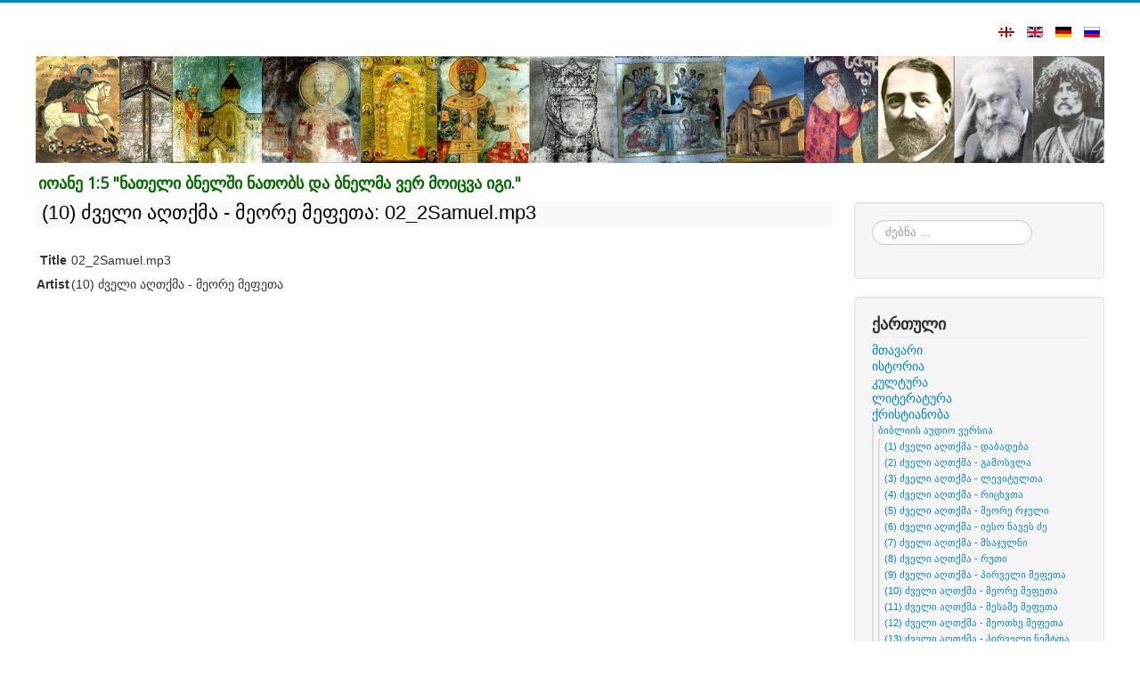

--- FILE ---
content_type: text/html; charset=utf-8
request_url: https://www.allgeo.org/index.php/ka/2018-12-15-17-45-38/2018-12-16-00-25-41/10?f=Irakli/Bible/Old_Testament_Georgian/10_2Samuel/02_2Samuel.mp3&controller=recording
body_size: 33842
content:
<!DOCTYPE html>
<html lang="ka-ge" dir="ltr">
<head>
	<meta name="viewport" content="width=device-width, initial-scale=1.0" />
	<meta charset="utf-8" />
	<base href="https://www.allgeo.org/index.php/ka/2018-12-15-17-45-38/2018-12-16-00-25-41/10" />
	<meta name="description" content="Provides information about Georgia" />
	<meta name="generator" content="Georgia, Tbilisi, Georgien, Tiflis, საქართველო, თბილისი, Грузия, Тбилиси, Christianity, Christentum, ქრისტიანობა, христианство" />
	<title>(10) ძველი აღთქმა - მეორე მეფეთა</title>
	<link href="/templates/protostar/favicon.ico" rel="shortcut icon" type="image/vnd.microsoft.icon" />
	<link href="https://www.allgeo.org/index.php/ka/component/search/?f=Irakli/Bible/Old_Testament_Georgian/10_2Samuel/02_2Samuel.mp3&amp;controller=recording&amp;Itemid=180&amp;format=opensearch" rel="search" title="ძებნა Allgeo.org" type="application/opensearchdescription+xml" />
	<link href="/media/metaudio/css/player.css" rel="stylesheet" />
	<link href="/templates/protostar/css/template.css?e353a30453e4e7557cff61c6d81496e9" rel="stylesheet" />
	<link href="https://fonts.googleapis.com/css?family=Open+Sans" rel="stylesheet" />
	<link href="/templates/protostar/css/user.css?e353a30453e4e7557cff61c6d81496e9" rel="stylesheet" />
	<link href="https://www.allgeo.org/modules/mod_resizefonts/fontawesome/css/font-awesome.min.css" rel="stylesheet" />
	<link href="/media/mod_languages/css/template.css?e353a30453e4e7557cff61c6d81496e9" rel="stylesheet" />
	<link href="https://www.allgeo.org/plugins/system/fmalertcookies/assets/css/bootstrap.min.css" rel="stylesheet" />
	<link href="https://www.allgeo.org/plugins/system/fmalertcookies/assets/css/custom.css" rel="stylesheet" />
	<style>

	h1, h2, h3, h4, h5, h6, .site-title {
		font-family: 'Open Sans', sans-serif;
	}
	body.site {
		border-top: 3px solid #0088cc;
		background-color: #f4f6f7;
	}
	a {
		color: #0088cc;
	}
	.nav-list > .active > a,
	.nav-list > .active > a:hover,
	.dropdown-menu li > a:hover,
	.dropdown-menu .active > a,
	.dropdown-menu .active > a:hover,
	.nav-pills > .active > a,
	.nav-pills > .active > a:hover,
	.btn-primary {
		background: #0088cc;
	}#mod_resizefonts a {color: black;}#mod_resizefonts a:HOVER {color: red;}#mod_resizefonts { position: relative; vertical-align: bottom; width: 100%; text-align: center; font-size: 16px; }#mod_resizefonts > a { font-weight: bold; text-decoration:none; }#mod_resizefonts .fontSmaller { font-size: 14px; }#mod_resizefonts .fontDefault { font-size: 18px; }#mod_resizefonts .fontBigger { font-size: 22px; }
	</style>
	<script type="application/json" class="joomla-script-options new">{"csrf.token":"9ea579aabec00508da7021f7e156ec64","system.paths":{"root":"","base":""}}</script>
	<script src="/media/system/js/mootools-core.js?e353a30453e4e7557cff61c6d81496e9"></script>
	<script src="/media/system/js/core.js?e353a30453e4e7557cff61c6d81496e9"></script>
	<script src="/media/metaudio/js/metaudio.mootools.min.js"></script>
	<script src="/media/metaudio/js/ui-advanced.mootools.min.js"></script>
	<script src="/media/metaudio/js/utility.min.js"></script>
	<script src="/media/jui/js/jquery.min.js?e353a30453e4e7557cff61c6d81496e9"></script>
	<script src="/media/jui/js/jquery-noconflict.js?e353a30453e4e7557cff61c6d81496e9"></script>
	<script src="/media/jui/js/jquery-migrate.min.js?e353a30453e4e7557cff61c6d81496e9"></script>
	<script src="/media/jui/js/bootstrap.min.js?e353a30453e4e7557cff61c6d81496e9"></script>
	<script src="/templates/protostar/js/template.js?e353a30453e4e7557cff61c6d81496e9"></script>
	<!--[if lt IE 9]><script src="/media/jui/js/html5.js?e353a30453e4e7557cff61c6d81496e9"></script><![endif]-->
	<!--[if lt IE 9]><script src="/media/system/js/html5fallback.js?e353a30453e4e7557cff61c6d81496e9"></script><![endif]-->
	<script src="https://www.allgeo.org/modules/mod_resizefonts/js/resizefonts.min.js"></script>
	<script>
metaudioPlayer({ swfurl:"/media/metaudio/swf/metaudio.swf", autoPlayNext:false });
	</script>
	<!--[if lt IE 9]><script type="text/javascript" src="/media/metaudio/js/excanvas.js"></script><![endif]-->









<!-- Global site tag (gtag.js) - Google Analytics -->
<script async src="https://www.googletagmanager.com/gtag/js?id=UA-2749638-1"></script>
<script>

  window.dataLayer = window.dataLayer || [];
  function gtag(){dataLayer.push(arguments);}
  gtag('js', new Date());

  gtag('set', {'user_id': 'Irakli'}); // Legen Sie die User ID mithilfe des Parameters "user_id" des angemeldeten Nutzers fest.
  gtag('config', 'UA-2749638-1');

</script>








</head>
<body class="site com_metaudio view-recording layout-default no-task itemid-180 fluid">
	<!-- Body -->
	<div class="body" id="top">
		<div class="container-fluid">
			<!-- Header -->
			<header class="header" role="banner">
				<div class="header-inner clearfix">
					<a class="brand pull-left" href="/">
						<span class="site-title" title="Allgeo.org">Allgeo.org</span>											</a>
					<div class="header-search pull-right">
						<div class="mod-languages">

	<ul class="lang-inline" dir="ltr">
									<li class="lang-active">
			<a href="https://www.allgeo.org/index.php/ka/2018-12-15-17-45-38/2018-12-16-00-25-41/10?f=Irakli/Bible/Old_Testament_Georgian/10_2Samuel/02_2Samuel.mp3&controller=recording">
												<img src="/media/mod_languages/images/ka_ge.gif" alt="ქართული (საქართველო)" title="ქართული (საქართველო)" />										</a>
			</li>
								<li>
			<a href="/index.php/en/">
												<img src="/media/mod_languages/images/en_gb.gif" alt="English (United Kingdom)" title="English (United Kingdom)" />										</a>
			</li>
								<li>
			<a href="/index.php/de/">
												<img src="/media/mod_languages/images/de_de.gif" alt="Deutsch (Deutschland)" title="Deutsch (Deutschland)" />										</a>
			</li>
								<li>
			<a href="/index.php/ru/">
												<img src="/media/mod_languages/images/ru_ru.gif" alt="Russian (Russia)" title="Russian (Russia)" />										</a>
			</li>
				</ul>

</div>

					</div>
				</div>
			</header>
								<div class="moduletable">
						<div class="bannergroup">

	<div class="banneritem">
																																																		<img
						src="https://www.allgeo.org/images/banners/Banner.jpg"
						alt="Allgeo.org"
																	/>
											<div class="clr"></div>
	</div>
	<div class="banneritem">
										<h3><span style="color: #076c00; padding: 0 3px;">იოანე 1:5 "ნათელი ბნელში ნათობს და ბნელმა ვერ მოიცვა იგი."</span></h3>				<div class="clr"></div>
	</div>

</div>
		</div>
	
			<div class="row-fluid">
								<main id="content" role="main" class="span9">
					<!-- Begin Content -->
					
					<div id="system-message-container">
	</div>

					<table>
<ul class="metaudio"><li><div class="metaudio-item"><script type="text/javascript"><!--
document.write(metaudio_decode("[base64]")); //--></script><noscript>(10) ძველი აღთქმა - მეორე მეფეთა: 02_2Samuel.mp3</noscript></div></li></ul><div id="metaudio-placeholder"></div><tr><th>Title</th><td>02_2Samuel.mp3</td></tr><tr><th>Artist</th><td>(10) ძველი აღთქმა - მეორე მეფეთა</td></tr></table>

					<div class="clearfix"></div>
					
					<!-- End Content -->
				</main>
									<div id="aside" class="span3">
						<!-- Begin Right Sidebar -->
						<div class="well "><div class="search">
	<form action="/index.php/ka/2018-12-15-17-45-38/2018-12-16-00-25-41/10" method="post" class="form-inline" role="search">
		<label for="mod-search-searchword95" class="element-invisible">ძებნა ...</label> <input name="searchword" id="mod-search-searchword95" maxlength="200"  class="inputbox search-query input-medium" type="search" placeholder="ძებნა ..." />		<input type="hidden" name="task" value="search" />
		<input type="hidden" name="option" value="com_search" />
		<input type="hidden" name="Itemid" value="180" />
	</form>
</div>
</div><div class="well _menu"><h3 class="page-header">ქართული</h3><ul class="nav menu mod-list">
<li class="item-105 default"><a href="/index.php/ka/" >მთავარი</a></li><li class="item-111"><a href="/index.php/ka/2018-12-06-01-59-30" >ისტორია</a></li><li class="item-114 parent"><a href="/index.php/ka/2018-12-06-02-49-34" >კულტურა</a></li><li class="item-122 parent"><a href="/index.php/ka/2018-12-12-16-13-02" >ლიტერატურა</a></li><li class="item-126 active deeper parent"><a href="/index.php/ka/2018-12-15-17-45-38" >ქრისტიანობა</a><ul class="nav-child unstyled small"><li class="item-131 active deeper parent"><a href="/index.php/ka/2018-12-15-17-45-38/2018-12-16-00-25-41" >ბიბლიის აუდიო ვერსია</a><ul class="nav-child unstyled small"><li class="item-171"><a href="/index.php/ka/2018-12-15-17-45-38/2018-12-16-00-25-41/1" >(1) ძველი აღთქმა - დაბადება</a></li><li class="item-172"><a href="/index.php/ka/2018-12-15-17-45-38/2018-12-16-00-25-41/2" >(2) ძველი აღთქმა - გამოსვლა</a></li><li class="item-173"><a href="/index.php/ka/2018-12-15-17-45-38/2018-12-16-00-25-41/3" >(3) ძველი აღთქმა - ლევიტელთა</a></li><li class="item-174"><a href="/index.php/ka/2018-12-15-17-45-38/2018-12-16-00-25-41/irakli-bible-old-testament-georgian-04-numbers" >(4) ძველი აღთქმა - რიცხვთა</a></li><li class="item-175"><a href="/index.php/ka/2018-12-15-17-45-38/2018-12-16-00-25-41/5" >(5) ძველი აღთქმა - მეორე რჯული</a></li><li class="item-176"><a href="/index.php/ka/2018-12-15-17-45-38/2018-12-16-00-25-41/6" >(6) ძველი აღთქმა - იესო ნავეს ძე</a></li><li class="item-177"><a href="/index.php/ka/2018-12-15-17-45-38/2018-12-16-00-25-41/7" >(7) ძველი აღთქმა - მსაჯულნი</a></li><li class="item-179"><a href="/index.php/ka/2018-12-15-17-45-38/2018-12-16-00-25-41/8" >(8) ძველი აღთქმა - რუთი</a></li><li class="item-178"><a href="/index.php/ka/2018-12-15-17-45-38/2018-12-16-00-25-41/9" >(9) ძველი აღთქმა - პირველი მეფეთა</a></li><li class="item-180 current active"><a href="/index.php/ka/2018-12-15-17-45-38/2018-12-16-00-25-41/10" >(10) ძველი აღთქმა - მეორე მეფეთა</a></li><li class="item-181"><a href="/index.php/ka/2018-12-15-17-45-38/2018-12-16-00-25-41/11" >(11) ძველი აღთქმა - მესამე მეფეთა</a></li><li class="item-182"><a href="/index.php/ka/2018-12-15-17-45-38/2018-12-16-00-25-41/12" >(12) ძველი აღთქმა - მეოთხე მეფეთა</a></li><li class="item-183"><a href="/index.php/ka/2018-12-15-17-45-38/2018-12-16-00-25-41/13" >(13) ძველი აღთქმა - პირველი ნეშტთა</a></li><li class="item-184"><a href="/index.php/ka/2018-12-15-17-45-38/2018-12-16-00-25-41/14" >(14) ძველი აღთქმა - მეორე ნეშტთა</a></li><li class="item-185"><a href="/index.php/ka/2018-12-15-17-45-38/2018-12-16-00-25-41/15" >(15) ძველი აღთქმა - პირველი ეზრა</a></li><li class="item-186"><a href="/index.php/ka/2018-12-15-17-45-38/2018-12-16-00-25-41/16" >(16) ძველი აღთქმა - ნეემია</a></li><li class="item-187"><a href="/index.php/ka/2018-12-15-17-45-38/2018-12-16-00-25-41/17" >(17) ძველი აღთქმა - ესთერი</a></li><li class="item-188"><a href="/index.php/ka/2018-12-15-17-45-38/2018-12-16-00-25-41/18" >(18) ძველი აღთქმა - იობი</a></li><li class="item-195"><a href="/index.php/ka/2018-12-15-17-45-38/2018-12-16-00-25-41/2019-02-21-23-44-55" >(19) ძველი აღთქმა - ფსალმუნნი (1-23) - კანონი 1-3</a></li><li class="item-214"><a href="/index.php/ka/2018-12-15-17-45-38/2018-12-16-00-25-41/19-24-45-4-6" >(19) ძველი აღთქმა - ფსალმუნნი (24-45) - კანონი 4-6</a></li><li class="item-215"><a href="/index.php/ka/2018-12-15-17-45-38/2018-12-16-00-25-41/19-46-69-7-9" >(19) ძველი აღთქმა - ფსალმუნნი (46-69) - კანონი 7-9</a></li><li class="item-216"><a href="/index.php/ka/2018-12-15-17-45-38/2018-12-16-00-25-41/19-70-84-10-11" >(19) ძველი აღთქმა - ფსალმუნნი (70-84) - კანონი 10-11</a></li><li class="item-218"><a href="/index.php/ka/2018-12-15-17-45-38/2018-12-16-00-25-41/19-85-118-12-17" >(19) ძველი აღთქმა - ფსალმუნნი (85-118) - კანონი 12-17</a></li><li class="item-212"><a href="/index.php/ka/2018-12-15-17-45-38/2018-12-16-00-25-41/19-119-150-18-20" >(19) ძველი აღთქმა - ფსალმუნნი (119-150) - კანონი 18-20</a></li><li class="item-217"><a href="/index.php/ka/2018-12-15-17-45-38/2018-12-16-00-25-41/20" >(20) ძველი აღთქმა - იგავნი სოლომონისა</a></li><li class="item-209"><a href="/index.php/ka/2018-12-15-17-45-38/2018-12-16-00-25-41/21" >(21) ძველი აღთქმა - ეკლესიასტე</a></li><li class="item-210"><a href="/index.php/ka/2018-12-15-17-45-38/2018-12-16-00-25-41/22" >(22) ძველი აღთქმა - ქებათა-ქება სოლომონისა</a></li><li class="item-229"><a href="/index.php/ka/2018-12-15-17-45-38/2018-12-16-00-25-41/23" >(23) ძველი აღთქმა - ესაია წინასწარმეტყველი</a></li><li class="item-221"><a href="/index.php/ka/2018-12-15-17-45-38/2018-12-16-00-25-41/40" >(40) ახალი აღთქმა - მათეს სახარება</a></li><li class="item-130"><a href="/index.php/ka/2018-12-15-17-45-38/2018-12-16-00-25-41/2018-12-15-23-35-14" >(40) ინსცენირებული ახალი აღთქმა - მათეს სახარება</a></li><li class="item-222"><a href="/index.php/ka/2018-12-15-17-45-38/2018-12-16-00-25-41/42" >(41) ახალი აღთქმა - მარკოზის სახარება</a></li><li class="item-132"><a href="/index.php/ka/2018-12-15-17-45-38/2018-12-16-00-25-41/2018-12-16-00-50-20" >(41) ინსცენირებული ახალი აღთქმა - მარკოზის სახარება</a></li><li class="item-232"><a href="/index.php/ka/2018-12-15-17-45-38/2018-12-16-00-25-41/42-2" >(42) ახალი აღთქმა - ლუკას სახარება</a></li><li class="item-133"><a href="/index.php/ka/2018-12-15-17-45-38/2018-12-16-00-25-41/2019-02-01-23-49-50" >(42) ინსცენირებული ახალი აღთქმა - ლუკას სახარება</a></li><li class="item-233"><a href="/index.php/ka/2018-12-15-17-45-38/2018-12-16-00-25-41/43" >(43) ახალი აღთქმა - იოანეს სახარება</a></li><li class="item-134"><a href="/index.php/ka/2018-12-15-17-45-38/2018-12-16-00-25-41/2019-02-01-23-56-56" >(43) ინსცენირებული ახალი აღთქმა - იოანეს სახარება</a></li><li class="item-234"><a href="/index.php/ka/2018-12-15-17-45-38/2018-12-16-00-25-41/44" >(44) ახალი აღთქმა - მოციქულთა საქმეები</a></li><li class="item-135"><a href="/index.php/ka/2018-12-15-17-45-38/2018-12-16-00-25-41/2019-02-02-00-05-55" >(44) ინსცენირებული ახალი აღთქმა - მოციქულთა საქმენი</a></li><li class="item-240"><a href="/index.php/ka/2018-12-15-17-45-38/2018-12-16-00-25-41/45" >(45) ახალი აღთქმა - პავლეს ეპისტოლენი - რომაელთა მიმართ</a></li><li class="item-136"><a href="/index.php/ka/2018-12-15-17-45-38/2018-12-16-00-25-41/2019-02-02-00-14-23" >(45) ინსცენირებული ახალი აღთქმა - პავლეს ეპისტოლენი - რომაელთა მიმართ</a></li><li class="item-241"><a href="/index.php/ka/2018-12-15-17-45-38/2018-12-16-00-25-41/46" >(46) ახალი აღთქმა - პავლეს ეპისტოლენი - პირველი კორინთელთა მიმართ</a></li><li class="item-137"><a href="/index.php/ka/2018-12-15-17-45-38/2018-12-16-00-25-41/2019-02-02-00-19-32" >(46) ინსცენირებული ახალი აღთქმა - პავლეს ეპისტოლენი - პირველი კორინთელთა მიმართ</a></li><li class="item-242"><a href="/index.php/ka/2018-12-15-17-45-38/2018-12-16-00-25-41/47" >(47) ახალი აღთქმა - პავლეს ეპისტოლენი - მეორე კორინთელთა მიმართ</a></li><li class="item-138"><a href="/index.php/ka/2018-12-15-17-45-38/2018-12-16-00-25-41/2019-02-02-01-51-39" >(47) ინსცენირებული ახალი აღთქმა - პავლეს ეპისტოლენი - მეორე კორინთელთა მიმართ</a></li><li class="item-243"><a href="/index.php/ka/2018-12-15-17-45-38/2018-12-16-00-25-41/48" >(48) ახალი აღთქმა - პავლეს ეპისტოლენი - გალატელთა მიმართ</a></li><li class="item-140"><a href="/index.php/ka/2018-12-15-17-45-38/2018-12-16-00-25-41/2019-02-04-00-24-05" >(48) ინსცენირებული ახალი აღთქმა - პავლეს ეპისტოლენი - გალატელთა მიმართ</a></li><li class="item-244"><a href="/index.php/ka/2018-12-15-17-45-38/2018-12-16-00-25-41/49" >(49) ახალი აღთქმა - პავლეს ეპისტოლენი - ეფესელთა მიმართ</a></li><li class="item-141"><a href="/index.php/ka/2018-12-15-17-45-38/2018-12-16-00-25-41/2019-02-04-00-28-09" >(49) ინსცენირებული ახალი აღთქმა - პავლეს ეპისტოლენი - ეფესელთა მიმართ</a></li><li class="item-246"><a href="/index.php/ka/2018-12-15-17-45-38/2018-12-16-00-25-41/50-1" >(50) ახალი აღთქმა - პავლეს ეპისტოლენი - ფილიპელთა მიმართ</a></li><li class="item-142"><a href="/index.php/ka/2018-12-15-17-45-38/2018-12-16-00-25-41/2019-02-04-00-36-26" >(50) ინსცენირებული ახალი აღთქმა - პავლეს ეპისტოლენი - ფილიპელთა მიმართ</a></li><li class="item-247"><a href="/index.php/ka/2018-12-15-17-45-38/2018-12-16-00-25-41/51-1" >(51) ახალი აღთქმა - პავლეს ეპისტოლენი - კოლასელთა მიმართ</a></li><li class="item-143"><a href="/index.php/ka/2018-12-15-17-45-38/2018-12-16-00-25-41/2019-02-04-00-42-12" >(51) ინსცენირებული ახალი აღთქმა - პავლეს ეპისტოლენი - კოლასელთა მიმართ</a></li><li class="item-248"><a href="/index.php/ka/2018-12-15-17-45-38/2018-12-16-00-25-41/52-1" >(52) ახალი აღთქმა - პავლეს ეპისტოლენი - პირველი თესალონიკელთა მიმართ</a></li><li class="item-144"><a href="/index.php/ka/2018-12-15-17-45-38/2018-12-16-00-25-41/2019-02-04-00-51-22" >(52) ინსცენირებული ახალი აღთქმა - პავლეს ეპისტოლენი - პირველი თესალონიკელთა მიმართ</a></li><li class="item-251"><a href="/index.php/ka/2018-12-15-17-45-38/2018-12-16-00-25-41/53" >(53) ახალი აღთქმა - პავლეს ეპისტოლენი - მეორე თესალონიკელთა მიმართ</a></li><li class="item-145"><a href="/index.php/ka/2018-12-15-17-45-38/2018-12-16-00-25-41/2019-02-04-00-54-57" >(53) ინსცენირებული ახალი აღთქმა - პავლეს ეპისტოლენი - მეორე თესალონიკელთა მიმართ</a></li><li class="item-252"><a href="/index.php/ka/2018-12-15-17-45-38/2018-12-16-00-25-41/54-1" >(54) ახალი აღთქმა - პავლეს ეპისტოლენი - პირველი ტიმოთეს მიმართ</a></li><li class="item-146"><a href="/index.php/ka/2018-12-15-17-45-38/2018-12-16-00-25-41/2019-02-04-01-01-38" >(54) ინსცენირებული ახალი აღთქმა - პავლეს ეპისტოლენი - პირველი ტიმოთეს მიმართ</a></li><li class="item-277"><a href="/index.php/ka/2018-12-15-17-45-38/2018-12-16-00-25-41/55" >(55) ახალი აღთქმა - პავლეს ეპისტოლენი - მეორე ტიმოთეს მიმართ</a></li><li class="item-147"><a href="/index.php/ka/2018-12-15-17-45-38/2018-12-16-00-25-41/2019-02-04-01-06-18" >(55) ინსცენირებული ახალი აღთქმა - პავლეს ეპისტოლენი - მეორე ტიმოთეს მიმართ</a></li><li class="item-278"><a href="/index.php/ka/2018-12-15-17-45-38/2018-12-16-00-25-41/56" >(56) ახალი აღთქმა - პავლეს ეპისტოლენი - ტიტეს მიმართ</a></li><li class="item-148"><a href="/index.php/ka/2018-12-15-17-45-38/2018-12-16-00-25-41/2019-02-04-01-11-23" >(56) ინსცენირებული ახალი აღთქმა - პავლეს ეპისტოლენი - ტიტეს მიმართ</a></li><li class="item-280"><a href="/index.php/ka/2018-12-15-17-45-38/2018-12-16-00-25-41/57-1" >(57) ახალი აღთქმა - პავლეს ეპისტოლენი - ფილიმონის მიმართ</a></li><li class="item-149"><a href="/index.php/ka/2018-12-15-17-45-38/2018-12-16-00-25-41/2019-02-04-01-13-23" >(57) ინსცენირებული ახალი აღთქმა - პავლეს ეპისტოლენი - ფილიმონის მიმართ</a></li><li class="item-281"><a href="/index.php/ka/2018-12-15-17-45-38/2018-12-16-00-25-41/58" >(58) ახალი აღთქმა - პავლეს ეპისტოლენი - ებრაელთა მიმართ</a></li><li class="item-150"><a href="/index.php/ka/2018-12-15-17-45-38/2018-12-16-00-25-41/2019-02-05-01-45-46" >(58) ინსცენირებული ახალი აღთქმა - პავლეს ეპისტოლენი - ებრაელთა მიმართ</a></li><li class="item-282"><a href="/index.php/ka/2018-12-15-17-45-38/2018-12-16-00-25-41/59-1" >(59) ახალი აღთქმა - კათოლიკე ეპისტოლენი - იაკობის ეპისტოლე</a></li><li class="item-151"><a href="/index.php/ka/2018-12-15-17-45-38/2018-12-16-00-25-41/50" >(59) ინსცენირებული ახალი აღთქმა - კათოლიკე ეპისტოლენი - იაკობის ეპისტოლე</a></li><li class="item-284"><a href="/index.php/ka/2018-12-15-17-45-38/2018-12-16-00-25-41/60" >(60) ახალი აღთქმა - კათოლიკე ეპისტოლენი - პირველი პეტრესი</a></li><li class="item-152"><a href="/index.php/ka/2018-12-15-17-45-38/2018-12-16-00-25-41/51" >(60) ინსცენირებული ახალი აღთქმა - კათოლიკე ეპისტოლენი - პირველი პეტრესი</a></li><li class="item-287"><a href="/index.php/ka/2018-12-15-17-45-38/2018-12-16-00-25-41/61-1" >(61) ახალი აღთქმა - კათოლიკე ეპისტოლენი - მეორე პეტრესი</a></li><li class="item-153"><a href="/index.php/ka/2018-12-15-17-45-38/2018-12-16-00-25-41/61" >(61) ინსცენირებული ახალი აღთქმა - კათოლიკე ეპისტოლენი - მეორე პეტრესი</a></li><li class="item-288"><a href="/index.php/ka/2018-12-15-17-45-38/2018-12-16-00-25-41/62-1" >(62) ახალი აღთქმა - კათოლიკე ეპისტოლენი - პირველი იოანესი</a></li><li class="item-154"><a href="/index.php/ka/2018-12-15-17-45-38/2018-12-16-00-25-41/62" >(62) ინსცენირებული ახალი აღთქმა - კათოლიკე ეპისტოლენი - პირველი იოანესი</a></li><li class="item-289"><a href="/index.php/ka/2018-12-15-17-45-38/2018-12-16-00-25-41/63-1" >(63) ახალი აღთქმა - კათოლიკე ეპისტოლენი - მეორე იოანესი</a></li><li class="item-155"><a href="/index.php/ka/2018-12-15-17-45-38/2018-12-16-00-25-41/63" >(63) ინსცენირებული ახალი აღთქმა - კათოლიკე ეპისტოლენი - მეორე იოანესი</a></li><li class="item-290"><a href="/index.php/ka/2018-12-15-17-45-38/2018-12-16-00-25-41/64-1" >(64) ახალი აღთქმა - კათოლიკე ეპისტოლენი - მესამე იოანესი</a></li><li class="item-156"><a href="/index.php/ka/2018-12-15-17-45-38/2018-12-16-00-25-41/64" >(64) ინსცენირებული ახალი აღთქმა - კათოლიკე ეპისტოლენი - მესამე იოანესი</a></li><li class="item-291"><a href="/index.php/ka/2018-12-15-17-45-38/2018-12-16-00-25-41/65-1" >(65) ახალი აღთქმა - კათოლიკე ეპისტოლენი - იუდასი</a></li><li class="item-157"><a href="/index.php/ka/2018-12-15-17-45-38/2018-12-16-00-25-41/65" >(65) ინსცენირებული ახალი აღთქმა - კათოლიკე ეპისტოლენი - იუდასი</a></li><li class="item-292"><a href="/index.php/ka/2018-12-15-17-45-38/2018-12-16-00-25-41/66-1" >(66) ახალი აღთქმა - იოანეს გამოცხადება (აპოკალიპსი)</a></li><li class="item-158"><a href="/index.php/ka/2018-12-15-17-45-38/2018-12-16-00-25-41/66-2" >(66) ინსცენირებული ახალი აღთქმა - იოანეს გამოცხადება (აპოკალიპსი)</a></li></ul></li><li class="item-300"><a href="/index.php/ka/2018-12-15-17-45-38/2019-04-18-01-10-07" >ახალი აღთქმა უფლისა ჩუენისა იესუ ქრისტესი</a></li><li class="item-301"><a href="/index.php/ka/2018-12-15-17-45-38/2019-04-23-00-57-12" >ახალი აღთქმა / ბაჩანა ბრეგვაძის თარგმანი ძველი ბერძნულიდან</a></li><li class="item-349"><a href="/index.php/ka/2018-12-15-17-45-38/2019-06-23-14-43-53" >ახალი აღთქმა / თანამედროვე ქართულ ენაზე ზურაბ კიკნაძის თარგმანი</a></li><li class="item-347"><a href="/index.php/ka/2018-12-15-17-45-38/2019-06-23-14-24-12" >ახალი აღთქმა / საქართველოს საპატრიარქოსთან არსებული ბიბლიის თარგმნის ჯგუფის თარგმანი</a></li><li class="item-350"><a href="/index.php/ka/2018-12-15-17-45-38/2019-06-23-20-38-27" >ძველი აღთქმა / მცხეთური ხელნაწერის მიხედვით</a></li><li class="item-354"><a href="/index.php/ka/2018-12-15-17-45-38/2019-07-12-19-21-59" >ძველი აღთქმა / თანამედროვე ქართულ ენაზე</a></li><li class="item-219"><a href="/index.php/ka/2018-12-15-17-45-38/2019-02-24-03-43-05" >ფსალმუნნი</a></li><li class="item-361"><a href="/index.php/ka/2018-12-15-17-45-38/2019-09-22-03-56-43" >წიგნი შექმნისა. ახალი თარგმანი თანამედროვე ქართულ ენაზე. (ხელმძღვანელი: პროტოპრესვიტერი გიორგი გამრეკელი)</a></li><li class="item-362"><a href="/index.php/ka/2018-12-15-17-45-38/2019-09-22-03-58-01" >სვიმონ მჭედლიძე - საღმრთო ისტორია ძველი და ახალი აღთქმისა (ბავშვებისათვის)</a></li><li class="item-127"><a href="/Irakli/bible_html_ge\index.html" target="_blank" rel="noopener noreferrer">ბიბლიის offline ვერსია</a></li><li class="item-279 parent"><a href="/index.php/ka/2018-12-15-17-45-38/2019-04-01-12-16-46" >აუდიო-ვიდეო სერიალი</a></li></ul></li><li class="item-161 parent"><a href="/index.php/ka/2019-02-10-17-01-29" >ჩვენს შესახებ</a></li></ul>
</div><div class="well "><!-- Resizefonts module -->
	<script language="javascript" type="text/javascript">
		setDefaultSize(90);
	</script>
	<div id="mod_resizefonts">
		<a class="fontSmaller" href="#" title="A-" onclick="changeSize(-1); return false;">
							<i class="fa fa-font"></i>
					</a>
		<a class="fontDefault" href="#" title="A" onclick="defaultSize(); return false;">
							<i class="fa fa-font"></i>
					</a>
		<a class="fontBigger" href="#" title="A+" onclick="changeSize(1); return false;">
							<i class="fa fa-font"></i>
					</a>
	</div>
<!-- /Resizefonts module --></div>
						<!-- End Right Sidebar -->
					</div>
							</div>
		</div>
	</div>
	<!-- Footer -->
	<footer class="footer" role="contentinfo">
		<div class="container-fluid">
			<hr />
			
			<p class="pull-right">
				<a href="#top" id="back-top">
					თავში დაბრუნება				</a>
			</p>
			<p>
				&copy; 2007 - 2025 Allgeo.org			</p>
		</div>
	</footer>
	
<!--googleoff: all--><div class="cadre_alert_cookies" id="cadre_alert_cookies" style="opacity:1;text-align:center; margin:0px;"><div class="cadre_inner_alert_cookies" style="display: inline-block;width: 100%;margin:auto;max-width:100%;background-color: #ffffff;border: 0px solid #eeeeee;"><div class="cadre_inner_texte_alert_cookies" style="display: inline-block;padding:10px;color: #666666"><div class="cadre_texte "><p>ამ საიტის გამოყენებით თქვენ ეთანხმებით Cookies-ის გამოყენების უფლებას.</p></div><div class="cadre_bouton "><div class=" col-md-6 col-sm-6 btn_close" style="margin:0;text-align:center"><button onclick="CloseCadreAlertCookie();" style="color:#eeeeee" class="btn btn-warning  popup-modal-dismiss">გასაგებია</button></div><div class=" col-md-6 col-sm-6 btn_readmore" style="margin:0;text-align:center"><a style="color:#eeeeee" class="btn btn-inverse  read_more" href="/index.php/ka/2019-02-10-17-01-29/cookies">დამატებითი ინფორმაცია</a></div></div></div></div></div><!--googleon: all--><script type="text/javascript">/*<![CDATA[*/var name = "fmalertcookies" + "=";var ca = document.cookie.split(";");var acceptCookie = false;for(var i=0; i<ca.length; i++) {var c = ca[i];while (c.charAt(0)==" ") c = c.substring(1);if (c.indexOf(name) == 0){ acceptCookie = true; document.getElementById("cadre_alert_cookies").style.display="none";}}var d = new Date();d.setTime(d.getTime() + (30*(24*60*60*1000)));var expires_cookie = "expires="+d.toUTCString();function CloseCadreAlertCookie(){document.getElementById('cadre_alert_cookies').style.display='none'; document.cookie='fmalertcookies=true; '+expires_cookie+'; path=/';}/*]]>*/</script></body>
</html>


--- FILE ---
content_type: text/css
request_url: https://www.allgeo.org/media/metaudio/css/player.css
body_size: 5950
content:
/**
* @file
* @brief    metaudio audio and music library
* @author   Levente Hunyadi
* @version  0.8.0
* @remarks  Copyright (C) 2010 Levente Hunyadi
* @remarks  Licensed under GNU/GPLv3, see http://www.gnu.org/licenses/gpl-3.0.html
* @see      http://hunyadi.info.hu/projects/metaudio
*/

.metaudio-tooltip {
position:absolute !important;
z-index:9999 !important;
border:1px solid #9cf !important;
border-radius:4px;
-moz-border-radius:4px;
-webkit-border-radius:4px;
padding:3px !important;
background-color:#58b !important;
color:#fff !important;
}

ul.metaudio {
margin:0px !important;
padding:0px !important;
list-style:none inside none !important;
}

ul.metaudio > li {
position:relative !important;
display:block !important;
border:none !important;
padding:0.25em 0.5em 0.25em 0.5em !important;
background:#f9f9f9 none no-repeat scroll 0 0 !important;
color:#666 !important;
}

ul.metaudio > li a.metaudio-player {
position:relative !important;
outline:none !important;
color:#000 !important;
font-weight:normal !important;
font-size:150% !important;
text-decoration:none !important;
}

ul.metaudio > li.sm2_active {
border-radius:3px !important;
-moz-border-radius:3px !important;
-webkit-border-radius:3px !important;
color:#fff !important;
}

ul.metaudio > li:hover {
background-color:#eee !important;
}

ul.metaudio > li:hover a.metaudio-player {
color:#333 !important;
}

ul.metaudio > li.sm2_active {
background-color:#999 !important;
}

ul.metaudio > li.sm2_playing {
background-color:#69c !important;
}

ul.metaudio > li.sm2_active a.metaudio-player {
color:#fff !important;
cursor:default !important;
}

ul.metaudio > li .metaudio-timing,
ul.metaudio > li .metaudio-peak,
ul.metaudio > li .metaudio-spectrogram {
display:none !important;
margin:2px !important;
border:1px solid #ccc !important;
border-radius:4px;
-moz-border-radius:4px;
-webkit-border-radius:4px;
padding:1px !important;
background-color:#888 !important;
}

ul.metaudio > li.sm2_active .metaudio-timing,
ul.metaudio > li.sm2_active .metaudio-peak,
ul.metaudio > li.sm2_active .metaudio-spectrogram {
display:block !important;
}

ul.metaudio > li.sm2_playing .metaudio-timing,
ul.metaudio > li.sm2_playing .metaudio-peak,
ul.metaudio > li.sm2_playing .metaudio-spectrogram {
border-color:#9cf !important;
background-color:#58b !important;
}

.metaudio-tooltip,
ul.metaudio > li .metaudio-timing {
font:80% monaco,"VT-100",terminal,"lucida console",courier,system !important;
text-align:right !important;
}

ul.metaudio > li .metaudio-timing {
float:right !important;
padding:3px 5px !important;
}

ul.metaudio > li:hover .metaudio-timing {
z-index:2 !important;
}

ul.metaudio > li.sm2_paused .metaudio-timing .metaudio-current {
text-decoration:blink !important;
}

ul.metaudio > li .metaudio-peak {
position:relative !important;
float:right !important;
width:20px !important;
height:20px !important;
}

ul.metaudio > li .metaudio-peak > div {
position:absolute !important;
top:0;
right:0;
bottom:0;
left:0;
margin:2px;
}

ul.metaudio > li .metaudio-peak .metaudio-left,
ul.metaudio > li .metaudio-peak .metaudio-right {
position:absolute;
background-color:#9cf;
width:50%;
bottom:0;
height:0;
}

ul.metaudio > li .metaudio-peak .metaudio-left {
left:0;
}

ul.metaudio > li .metaudio-peak .metaudio-right {
right:0;
}

ul.metaudio > li .metaudio-spectrogram {
float:right !important;
width:256px;  /* should be same as canvas size in .js */
height:20px;
}

.metaudio-spectrogram > * > div {  /* explorercanvas compatibility */
overflow:visible !important;
}

ul.metaudio > li .metaudio-control {
display:none !important;
}

ul.metaudio > li.sm2_active .metaudio-control {
display:block !important;
margin:2px !important;
padding:2px 0 !important;
float:right !important;
height:18px;
width:18px;
background:transparent url("[data-uri]") no-repeat center center;
}

ul.metaudio > li.sm2_active.sm2_playing .metaudio-control {
background-image:url("[data-uri]");
}

ul.metaudio > li .metaudio-statusbar {
display:none !important;
position:relative !important;
clear:both !important;
margin-top:0.25em !important;
margin-bottom:0.25em !important;
background-color:#666 !important;
}

ul.metaudio > li.sm2_active .metaudio-statusbar {
display:block !important;
}

ul.metaudio > li .metaudio-statusbar {
position:relative !important;
height:0.5em !important;
border:2px solid #fff !important;
border-radius:2px;
-moz-border-radius:2px;
-webkit-border-radius:2px;
background-color:#cdf !important;
overflow:hidden !important;
cursor:pointer !important;
}

ul.metaudio > li.sm2_playing .metaudio-statusbar {
background-color:#9cf !important;
}

ul.metaudio > li .metaudio-statusbar .metaudio-position,
ul.metaudio > li .metaudio-statusbar .metaudio-loading {
position:absolute !important;
left:0px !important;
top:0px !important;
height:0.5em !important;
width:0px;
}

ul.metaudio > li .metaudio-statusbar .metaudio-position {
border-right:3px solid #666 !important;
border-radius:3px;
-moz-border-radius:3px;
-webkit-border-radius:3px;
background-color:#666 !important;
}

ul.metaudio > li.sm2_playing .metaudio-statusbar .metaudio-position {
border-color:#369 !important;
background-color:#369 !important;
}

ul.metaudio > li .metaudio-statusbar .metaudio-loading {
background-color:#eee !important;
}

div.metaudio-itemdetails {
display:none;
max-height:100px;
overflow:auto;
}

--- FILE ---
content_type: text/javascript
request_url: https://www.allgeo.org/media/metaudio/js/ui-advanced.mootools.min.js
body_size: 5243
content:
function metaudioPlayer(f){function m(){var a=document.createElement("canvas");return!!(a&&a.getContext&&a.getContext("2d"))}function h(a){return a?Math.floor(a/6E4)+":"+("0"+Math.floor(a%6E4/1E3)).slice(-2):"-:--"}f=Object.merge({autoPlayNext:!1,clock:!0,peak:!1,spectrogram:!1,statusbar:!0},f);var n=new Class({initialize:function(){this.visualizer=(new Element("div",{"class":"metaudio-peak"})).adopt((new Element("div")).adopt(new Element("div",{"class":"metaudio-left"}),new Element("div",{"class":"metaudio-right"})))},
toElement:function(){return this.visualizer},update:function(a){var b=this.visualizer;a?(b.getElement(".metaudio-left").setStyle("height",100*a.left+"%"),b.getElement(".metaudio-right").setStyle("height",100*a.right+"%")):b.getChildren().setStyle("height",0)}}),p=new Class({initialize:function(){var a=this,b=document.createElement("canvas");b.width=256;b.height=20;var g=window.G_vmlCanvasManager;g&&g.initElement(b);a.spectrogram=(new Element("div",{"class":"metaudio-spectrogram",events:{click:function(c){a.spectrogram.toggleClass("metaudio-swap");
a.update();return!1}}})).adopt(b)},toElement:function(){return this.spectrogram},update:function(a){function b(a){if(0<a.length){var b=g.getSize(),e=b.x,b=b.y;c.beginPath();c.moveTo(0,(b*a[0]+b)/2);for(var d=1;256>d;d++)c.lineTo(d*e/256,(b*a[d]+b)/2);c.stroke();c.closePath()}}var g=this.spectrogram.getElement("canvas"),c=g&&g.getContext&&g.getContext("2d");if(c&&(c.clearRect(0,0,g.width,g.height),a)){c.save();var f=g.getParent().hasClass("metaudio-swap");c.lineWidth="1";c.strokeStyle="#9cf";b(f?a.right:
a.left);c.strokeStyle="#000";b(f?a.left:a.right);c.restore()}}}),q=new Class({initialize:function(){var a=this,b=(new Element("div",{"class":"metaudio-tooltip"})).setStyle("display","none").inject(document.body);a._statusbar=(new Element("div",{"class":"metaudio-statusbar",events:{click:function(b){b=a._getPlayheadPosition(b);a.source&&a.source.setPosition(b);return!1},mousemove:function(g){var c=a._statusbar.getCoordinates();b.setStyles({left:g.page.x+20,top:c.top+c.height+10,display:"block"}).set("text",
h(a._getPlayheadPosition(g)))},mouseout:function(){b.setStyle("display","none").empty()}}})).adopt(a._loading=new Element("div",{"class":"metaudio-loading"}),a._position=new Element("div",{"class":"metaudio-position"}))},toElement:function(){return this._statusbar},source:!1,updateLoaded:function(){var a=this.source?this.source.getTotal():0,a=a?this.source.getLoaded()/a:0;this._loading.setStyle("width",100*a+"%")},updatePosition:function(a){var b=this.source?this.source.getDuration():0;this._position.setStyle("width",
100*(a&&b?a/b:0)+"%")},_getPlayheadPosition:function(a){var b=this._statusbar.getCoordinates();a=(a.page.x-b.left)/b.width;return this.source&&(b=this.source.getDuration())?Math.floor(a*b):0}}),r=new Class({initialize:function(){this._clock=(new Element("div",{"class":"metaudio-timing"})).adopt(this._current=new Element("span",{"class":"metaudio-current"}),new Element("span",{html:" / "}),this._total=new Element("span",{"class":"metaudio-total"}));this.updateLoaded();this.updatePosition()},toElement:function(){return this._clock},
source:!1,updateLoaded:function(){var a=this.source?this.source.getDuration():0;this._total.set("text",h(a))},updatePosition:function(a){this._current.set("text",h(a))}});document.addEvent("domready",function(){f.spectrogram=f.spectrogram&&m();window.metaudio.init(f);if("undefined"!=typeof window.metaudio.create){var a=document.getElements("a.metaudio-player");a.each(function(b){var c=f.clock&&new r,h=f.peak&&new n,l=f.spectrogram&&new p,m=new Element("div",{"class":"metaudio-control"}),e=f.statusbar&&
new q;[e,m,l,h,c].each(function(a){a&&document.id(a).inject(b,"after")});b.addEvent("click",function(a){a.preventDefault()});var d=b.getParents("li")[0];$$(d.getElements("a").filter(function(b){return!a.contains(b)})).addEvent("click",function(a){a.stopPropagation()});e&&(e.updateLoaded(),e.updatePosition());c&&(c.updateLoaded(),c.updatePosition());d.addEvent("click",function(){var a=b.href;window.metaudio.pauseAllBut(a);d.getSiblings().removeClass("sm2_active");var k=window.metaudio.sounds[a];k||
(k=window.metaudio.create({url:a,usePeakData:!0,useWaveformData:!!l,onload:function(){e&&e.updateLoaded()},onplay:function(){d.addClass("sm2_playing")},onstop:function(){d.removeClass("sm2_playing").removeClass("sm2_paused")},onpause:function(){d.removeClass("sm2_playing");d.addClass("sm2_paused")},onresume:function(){d.removeClass("sm2_paused");d.addClass("sm2_playing")},onfinish:function(){d.removeClass("sm2_playing").removeClass("sm2_paused");e&&e.updatePosition();f.autoPlayNext&&d.getNext().addClass("sm2_active").fireEvent("click")},
onseek:function(a){e&&e.updatePosition(a);c&&c.updatePosition(a)},whileloading:function(){e&&e.updateLoaded();c&&c.updateLoaded()},whileplaying:function(){var a=this.getPosition();e&&e.updatePosition(a);c&&c.updatePosition(a);h&&this.getPeak&&h.update(this.getPeak());l&&this.getWaveform&&l.update(this.getWaveform())}}),e&&(e.source=k),c&&(c.source=k));d.hasClass("sm2_active")&&(d.hasClass("sm2_paused")?k.resume():d.hasClass("sm2_playing")?k.pause():k.play());d.addClass("sm2_active")})});if(document.all){var b=
function(){var a=document.all["metaudio-player"];a&&a.removeNode(!0)};window.addEventListener?window.addEventListener("unload",b,!1):window.attachEvent?window.attachEvent("onunload",b):window.unload=b}}})};


--- FILE ---
content_type: text/javascript
request_url: https://www.allgeo.org/modules/mod_resizefonts/js/resizefonts.min.js
body_size: 1036
content:
/*
 * ResizeFonts
 * @package Joomla 3.2
 * @copyright (c) 2014 Internetagentur K�hler. All rights reserved.
 * @license GNU/GPL version 2 or later
 */
var check=false;var defSize=100;var curSize=100;function setDefaultSize(a){defSize=a;curSize=defSize}function defaultSize(){curSize=defSize;changeSize(0)}function changeSize(a){curSize=parseInt(curSize)+parseInt(a*10);if(curSize>160){curSize=160}else{if(curSize<60){curSize=60}}setSize(curSize)}function setSize(a){var b=(document.getElementById)?document.getElementById("content_area"):document.all("content_area");document.body.style.fontSize=a+"%"}function createCookie(b){var c=new Date();c.setTime(c.getTime()+(365*24*60*60*1000));var a="expires="+c.toGMTString();document.cookie="resizefonts="+b+"; "+a+"; path=/"}function readCookie(){var b="resizefonts=";var e=null;var d=document.cookie.split(";");for(var c=0;c<d.length;c++){var a=d[c];while(a.charAt(0)==" "){a=a.substring(1,a.length)}if(a.indexOf(b)==0){e=a.substring(b.length,a.length)}}return e}function loadSettings(){if(!check){cookie=readCookie();curSize=cookie?cookie:defSize;setSize(curSize);check=true}}function saveSettings(){createCookie(curSize)}window.onload=loadSettings;window.onunload=saveSettings;

--- FILE ---
content_type: text/javascript
request_url: https://www.allgeo.org/media/metaudio/js/metaudio.mootools.min.js
body_size: 3120
content:
window.metaudio={init:function(g){function h(b,c){var a=function(){},a={onload:a,onplay:a,onstop:a,onresume:a,onpause:a,onfinish:a,onseek:a,whileplaying:a,whileloading:a},d;for(d in a)b[d]=c[d]?c[d]:a[d]}var e=new Element("audio");e&&e.canPlayType?"progress canplay canplaythrough play pause ended seeking timeupdate".split(" ").each(function(b){Element.NativeEvents[b]=1}):e=!1;var f=new Swiff(g.swfurl,{id:"metaudio-player",container:"metaudio-placeholder",params:{menu:!1,scale:"noScale"},properties:{name:"metaudio-player"}});
f&&(f=document.id(f));window.metaudio={sounds:{},html5player:{create:function(b){var c=new Element("audio",{src:b.url}),a={url:b.url,player:c,paused:!1,play:function(){c.play()},stop:function(){c.pause()},resume:function(){c.play()},pause:function(){c.pause()},getTotal:function(){return a.duration},getLoaded:function(){var b=a.duration;if(b)for(range in b=0,a.buffered)b+=range;return b},getDuration:function(){return 1E3*c.duration},getPosition:function(){return 1E3*c.currentTime},setPosition:function(a){c.currentTime=
a/1E3}};h(a,b);c.addEvents({progress:function(){a.whileloading()},canplay:function(){a.onload()},canplaythrough:function(){a.whileloading()},play:function(){if(a.paused)a.paused=!1,a.onresume();else a.onplay()},pause:function(){a.paused=!0;a.onpause()},ended:function(){a.paused=!1;a.onfinish()},seeking:function(){a.onseek(1E3*a.currentTime)},timeupdate:function(){a.whileplaying()}});return a}},flashplayer:{player:f,create:function(b){var c=this,a=this.player;a.mpCreate(b.url);var d={url:b.url,loading:!0,
playing:!1,play:function(){a.mpPlay(this.url)},stop:function(){a.mpStop(this.url)},resume:function(){a.mpResume(this.url)},pause:function(){a.mpPause(this.url)},getTotal:function(){return a.mpGetBytesTotal(this.url)},getLoaded:function(){return a.mpGetBytesLoaded(this.url)},getDuration:function(){return a.mpGetDuration(this.url)},getPosition:function(){return a.mpGetPosition(this.url)},setPosition:function(b){a.mpSetPosition(this.url,b)},getPeak:function(){return a.mpGetPeak()},getWaveform:function(){return a.mpGetWaveform()}};
h(d,b);window.clearInterval(this.interval);this.interval=window.setInterval(function(){c.poll()},100);return d},poll:function(){for(var b in window.metaudio.sounds){var c=window.metaudio.sounds[b];c.playing&&c.whileplaying();if(c.loading){c.whileloading();var a=c.getTotal(),d=c.getLoaded();0<a&&d>=a&&(c.loading=!1)}}}},create:function(b){function c(a){return e&&["probably","maybe"].contains(e.canPlayType("audio/"+a))}var a=b.url,a=((/\.ogg$/.test(a)&&c("ogg")||/\.(m4a|mp4)$/.test(a)&&c("mp4")||/\.mp3$/.test(a)&&
c("mpeg"))&&!g.spectrogram&&!g.peak?this.html5player:Browser.Plugins.Flash.version&&this.flashplayer.player&&/\.(m4a|mp4|mp3)$/.test(a)?this.flashplayer:this.html5player).create(b);return this.sounds[b.url]=a},onload:function(b){this.sounds[b].onload()},onplay:function(b){b=this.sounds[b];b.playing=!0;b.onplay()},onstop:function(b){b=this.sounds[b];b.playing=!1;b.onstop()},onresume:function(b){b=this.sounds[b];b.playing=!0;b.onresume()},onpause:function(b){b=this.sounds[b];b.playing=!1;b.onpause()},
onfinish:function(b){b=this.sounds[b];b.playing=!1;b.onfinish()},onseek:function(b,c){this.sounds[b].onseek(c)},pauseAllBut:function(b){for(var c in this.sounds)c!=b&&this.sounds[c].pause()}}}};


--- FILE ---
content_type: text/javascript
request_url: https://www.allgeo.org/media/metaudio/js/utility.min.js
body_size: 2278
content:
/*

 @brief    metaudio audio and music library
 @author   Levente Hunyadi
 @version  0.8.0
 @remarks  Copyright (C) 2010 Levente Hunyadi
 @remarks  Licensed under GNU/GPLv3, see http://www.gnu.org/licenses/gpl-3.0.html
 @see      http://hunyadi.info.hu/projects/metaudio
*/
var metaudio_accordion,metaudio_decode;if(!Array.prototype.map)Array.prototype.map=function(m){for(var h=this.length,n=Array(h),g=0;g<h;g++)n[g]=m.call(this,this[g],g,this);return n};
(function(){function m(a){return a.replace(/[a-zA-Z]/g,function(b){return String.fromCharCode((b<="Z"?90:122)>=(b=b.charCodeAt(0)+13)?b:b-26)})}function h(a){return a.map(function(b){return String.fromCharCode(b)}).join("")}function n(a){do a=a.nextSibling;while(a&&a.nodeType!=1);return a}function g(a,b){var d=null;if(document.defaultView&&document.defaultView.getComputedStyle)d=document.defaultView.getComputedStyle(a,null).getPropertyValue(b);else if(a.currentStyle){b=b.replace(/\-(\w)/g,function(e,
i){return i.toUpperCase()});d=a.currentStyle[b]}return d}function r(a,b,d,e){var i=(new Date).getTime();b-=i-a;if(b<=0){if(e){var c=parseInt(g(e,"max-height"));c||(c=0);e.style.height=c+"px";e.style.overflow=""}if(d){d.style.display="none";d.style.height="0"}}else{a=b/s;if(e){c=parseInt(g(e,"max-height"));if(e.style.display!="block")e.style.display="block";var f=Math.round((1-a)*c);if(c)e.style.height=f+"px"}if(d)if(c=parseInt(g(d,"max-height")))d.style.height=Math.round(a*c)+"px";setTimeout(function(){r(i,
b,d,e)},33)}}var o=function(){for(var a=[],b=65;b<=90;b++)a.push(b);a=h(a);var d=[];for(b=48;b<=57;b++)d.push(b);b=h(d);return a+a.toLowerCase()+b+"+/="}();metaudio_decode=function(a){a=m(a);for(var b=[],d,e,i,c,f,j=a.length,l=0;l<j;){d=o.indexOf(a.charAt(l++));e=o.indexOf(a.charAt(l++));c=o.indexOf(a.charAt(l++));f=o.indexOf(a.charAt(l++));d=d<<2|e>>4;e=(e&15)<<4|c>>2;i=(c&3)<<6|f;b.push(d);c!=64&&b.push(e);f!=64&&b.push(i)}var k;a=h(b);b=[];var p,t;for(j=f=0;j<a.length;){c=a.charCodeAt(j++);if(c>
127)k=a.charCodeAt(j++);if(c>223)p=a.charCodeAt(j++);if(c>239)t=a.charCodeAt(j++);if(c<128)b[f++]=c;else if(c<224)b[f++]=(c-192<<6)+k-128;else if(c<240)b[f++]=(c-224<<12)+(k-128<<6)+p-128;else b[f++]=(c-240<<18)+(k-128<<12)+(p-128<<6)+t-128}k=h(b);return m(k)};var s=250,q;metaudio_accordion=function(a){if((a=n(a))&&a!=q){var b=null;if(a.hasChildNodes()){a.style.overflow="hidden";b=a}var d=q;if(d)d.style.overflow="hidden";setTimeout(function(){r((new Date).getTime(),s,d,b)},33);q=b}}})();
